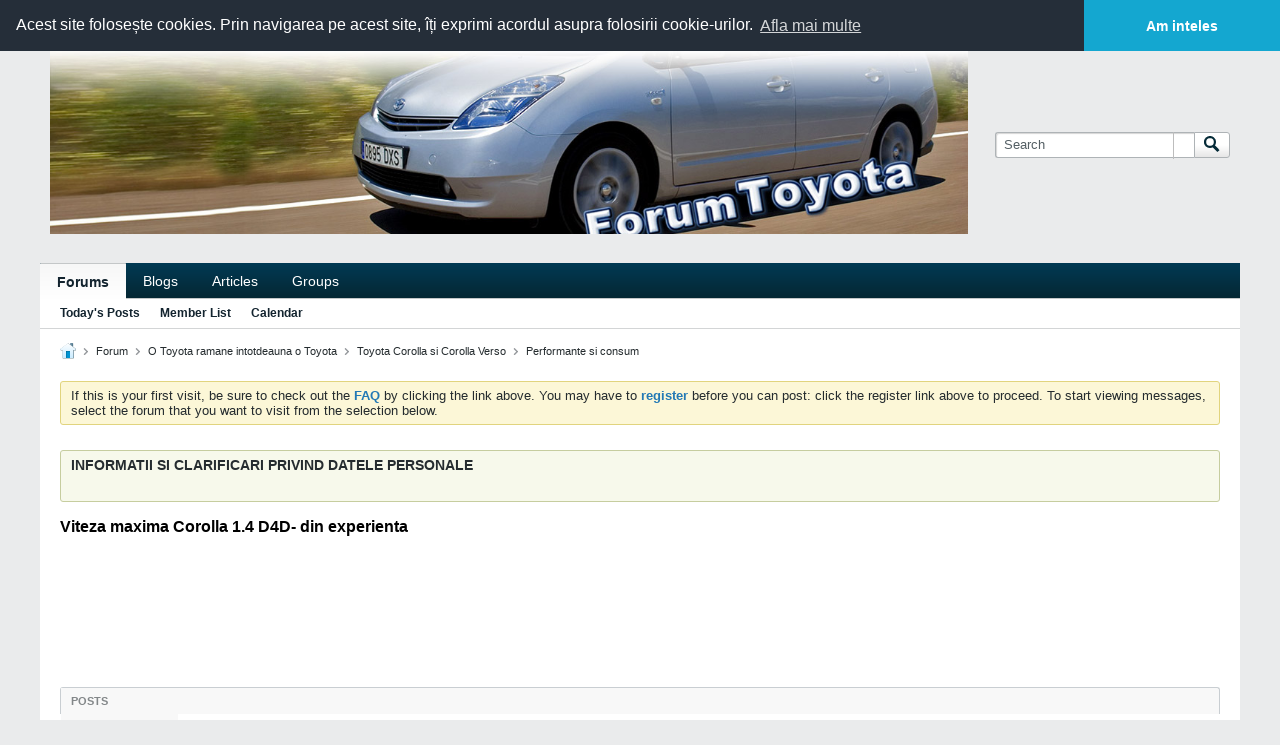

--- FILE ---
content_type: text/html; charset=utf-8
request_url: https://www.google.com/recaptcha/api2/aframe
body_size: 266
content:
<!DOCTYPE HTML><html><head><meta http-equiv="content-type" content="text/html; charset=UTF-8"></head><body><script nonce="iO5eToQJzCtdcTwEXQLMog">/** Anti-fraud and anti-abuse applications only. See google.com/recaptcha */ try{var clients={'sodar':'https://pagead2.googlesyndication.com/pagead/sodar?'};window.addEventListener("message",function(a){try{if(a.source===window.parent){var b=JSON.parse(a.data);var c=clients[b['id']];if(c){var d=document.createElement('img');d.src=c+b['params']+'&rc='+(localStorage.getItem("rc::a")?sessionStorage.getItem("rc::b"):"");window.document.body.appendChild(d);sessionStorage.setItem("rc::e",parseInt(sessionStorage.getItem("rc::e")||0)+1);localStorage.setItem("rc::h",'1768975994309');}}}catch(b){}});window.parent.postMessage("_grecaptcha_ready", "*");}catch(b){}</script></body></html>